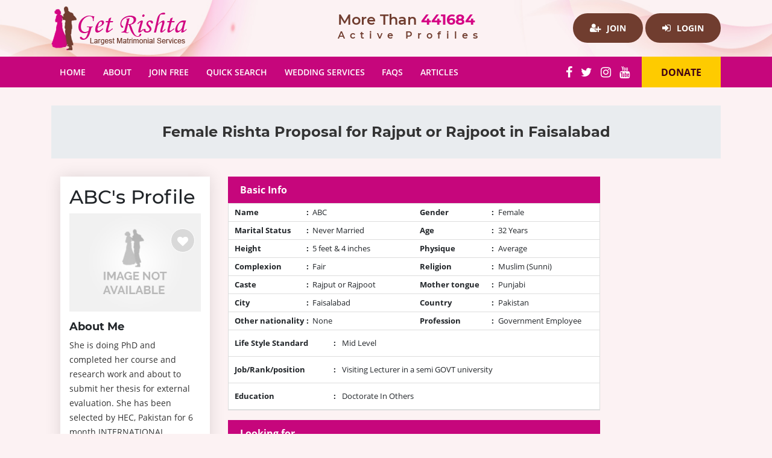

--- FILE ---
content_type: text/html; charset=UTF-8
request_url: https://www.getrishta.com/female-faisalabad-rishta-marriage-rajput-or-rajpoot-128633
body_size: 4648
content:
<!doctype html>
<html lang="en">

<head>
    <meta charset="utf-8">
    <meta name="viewport" content="width=device-width, initial-scale=1, shrink-to-fit=no">
    <link rel="icon" type="image/x-icon" href="https://www.getrishta.com/favicon.ico" />
    <meta name="csrf-token" content="jg5fioXIG9mgDzG4OXcz3DpNxaUblFscy3ckzsJX">
            <title>Girl Rishta Marriage Faisalabad Rajput or Rajpoot proposal | Rajppot / Raatpout / raajpout</title>
                <meta name="description" content="girl Rishta marriage matrimonial proposal Faisalabad Rajput or Rajpoot / RAJPUT / Raajpoot / raajpot / Raajput / Rajjput / Rajboot / Rajpoots / Raput / raj put">
                <meta name="keywords" content="Rajput or Rajpoot / RAJPUT / Raajpoot / raajpot / Raajput / Rajjput / Rajboot / Rajpoots / Raput / raj put / rajbut / RAJPUTH  / rajapoot / rajpute / Rajpuot / rajoot / panjabi rajput / Rajppot / Rajpot / rajputs / rapoot / Raatpout / Rajpoot / rajphoot / Rujput / rjpot / Rajppoot / raajpout / Rajputt, marriage proposal, rishta, marriage bureau, Faisalabad ">
        <link rel="stylesheet" href="https://www.getrishta.com/front/css/bootstrap.min.css">
    <link href="https://www.getrishta.com/front/css/font-awesome.css" rel="stylesheet">
    <link href="https://www.getrishta.com/front/css/style.css" rel="stylesheet">
    <meta name="p:domain_verify" content="1f2c2356026e14db02365bfba6ea5785" />
    </head>

<body>
            <!--Header Start-->
<div class="header-wrap">
    <div class="container">
        <div class="row">
            <div class="col-lg-5 col-md-12 navbar-light">
                <div class="logo">
                    <a href="https://www.getrishta.com/"><img src="https://www.getrishta.com/front/images/logo.png"
                            alt="Pakistan matrimonial" title="Pakistan matrimonial"></a>
                </div>
                <button class="navbar-toggler" type="button" data-toggle="collapse" data-target="#navbarColor01"
                    aria-controls="navbarColor01" aria-expanded="false" aria-label="Toggle navigation"><span
                        class="navbar-toggler-icon"></span>
                </button>
            </div>
            <div class="col-lg-3 col-md-6">
                <div class="active-profile">More Than<strong> 441684 </strong> <span>Active
                        Profiles</span></div>
            </div>
            <div class="col-lg-4 col-md-6">
                <div class="login">
                                            <a href="https://www.getrishta.com/signup.php"><i class="fa fa-user-plus" aria-hidden="true"></i> Join</a>
                        <a href="https://www.getrishta.com/login.php"><i class="fa fa-sign-in" aria-hidden="true"></i> Login</a>
                                    </div>
            </div>
        </div>
    </div>
</div>
<!--Header End-->
<!--Navigation Start-->
<nav class="navbar navbar-expand-lg navbar-dark bg-dark">
    <div class="container">
        <div class="collapse navbar-collapse" id="navbarColor01">
            <button class="close-toggler" type="button" data-toggle="offcanvas"> <span><i class="fa fa-times-circle"
                        aria-hidden="true"></i></span> </button>
            <ul class="navbar-nav mr-auto">
                <li class="nav-item ">
                    <a class="nav-link" href="https://www.getrishta.com/" title="Pakistan matrimonial">Home <span
                            class="sr-only">(current)</span></a>
                </li>
                <li class="nav-item ">
                    <a class="nav-link" href="https://www.getrishta.com/about-us.php"
                        title="marriage bureau website Pakistan">About</a>
                </li>
                <li class="nav-item ">
                    <a class="nav-link" href="https://www.getrishta.com/signup.php" title="marriage proposal Pakistan">Join Free</a>
                </li>
                <li class="nav-item ">
                    <a class="nav-link" href="https://www.getrishta.com/quick-search.php"
                        title="girl marriage proposal Islamabad">Quick Search</a>
                </li>
                <li class="nav-item ">
                    <a class="nav-link" href="https://www.getrishta.com/wedding-directory.php"
                        title="Wedding Services in Pakistan">Wedding Services</a>
                </li>
                <li class="nav-item ">
                    <a class="nav-link" href="https://www.getrishta.com/faqs.php" title="FAQs">FAQS</a>
                </li>
                <li class="nav-item ">
                    <a class="nav-link" title="Get Rishta Articles" href="https://www.getrishta.com/articles.php">Articles</a>
                </li>
            </ul>
            <div class="ftsocial">
                <a href="https://www.facebook.com/getrishtaonline/" target="_blank"><i class="fa fa-facebook"></i></a>
                <a href="https://twitter.com/getrishta" target="_blank"><i class="fa fa-twitter"></i></a>
                <a href="https://www.instagram.com/getrishta/" target="_blank"><i class="fa fa-instagram"></i></a>
                <a href="https://www.youtube.com/channel/UC8biffq0FHwHY5WHqDmvaGg" target="_blank"><i
                        class="fa fa-youtube"></i></a>
            </div>
            <div class="donate">
                <a rel="nofollow" href="javascript:;" onclick="getDataContact('donate','','','Donate');">Donate</a>
            </div>
        </div>
    </div>
</nav>
<!--Navegation End-->
<div class="clear"></div>
<div id="fb-root"></div>
<script>
    (function(d, s, id) {
        var js, fjs = d.getElementsByTagName(s)[0];
        if (d.getElementById(id)) return;
        js = d.createElement(s);
        js.id = id;
        js.src = "//connect.facebook.net/en_US/sdk.js#xfbml=1&version=v2.5&appId=853522468008703";
        fjs.parentNode.insertBefore(js, fjs);
    }(document, 'script', 'facebook-jssdk'));
</script>
<div class="fb-like" data-href="https://www.facebook.com/getrishtaonline" data-width="200" data-layout="box_count"
    data-action="like" data-show-faces="true" data-share="true">
</div>
                    <div class="inner-content">
            <div class="container">
            <!--Inner Heading Start-->
    <div class="inner-heading">
        <div class="container">
            <h1>Female Rishta Proposal for Rajput or Rajpoot in Faisalabad</h1>
        </div>
    </div>
    <!--Inner Heading End-->
    <!--Inner Content Start-->
    <div class="inner-content">
        <div class="container">
            <div class="profile-Wrap">
                <div class="row">
                    <div class="col-lg-3 col-md-4">
                        <div class="profileLeft">
                            <h2>ABC's Profile</h2>
                            <div class="profile-image">
                                <img src="https://www.getrishta.com/images/no_image2.jpg" />                                <ul class="contactInfo">
                                    <li><a id="set_like"                                             title="Like this profile" href="javascript:;"
                                            onclick="getDataContact('set_like','128633','','Like');"><i
                                                id="like_heart" class="fa fa-heart" aria-hidden="true"></i></a></li>
                                </ul>
                            </div>
                            <h3>About Me</h3>
                            <p>She is doing PhD and completed her course and research work and about to submit her thesis for external evaluation.  She has been selected by HEC, Pakistan for 6 month INTERNATIONAL RESEARCH SUPPORT INITIATIVE PROGRAM at a university in London, U.k. She is currently serving as visiting lecture in a female university in Faisalabad and also working as research associate with a project of HEC in a semi-Government university in Faisalabad.
Our family is an educated family as our mother and father were both Government Officers and spending retired life. We are 3 brothers and 1 sister and all are highly educated. We are a traditional Family with fundamental islamic values and culture. Hence we are searching for an Islamic, educated and nobel family preferably from Faisalabad-Pakistan.</p>
                            <div class="view-all report-btn contact-btn"><a href="javascript:;" rel="nofollow"
                                    onclick="getDataContact('get_contact','128633','','Contact this Profile');"><img
                                        src="images/contact-icon.png"> Contact this Profile</a></div>
                            <div class="view-all report-btn contact-btn"><a href="javascript:;" id="fav_btn" rel="nofollow" onclick="getDataContact('set_favourite','128633','','Mark as Favourite');"><i class="fa fa-star" aria-hidden="true"></i> Mark as Favourite</a></div>
                            <div class="view-all report-btn"><a href="javascript:;" rel="nofollow"
                                    onclick="getDataContact('get_report','128633','','Report this profile Fake');"><img
                                        src="images/fake-icon.png"> Report this profile Fake </a></div>
                        </div>
                        <div class="google-add">
    
</div>
                    </div>
                    <div class="col-lg-7 col-md-8">
                        <div class="viewprofile">
                            <div class="profile-head">Basic Info</div>
                            <ul class="basicInfo">
                                <li>
                                    <div class="usrlabel"><span>Name</span> :</div>
                                    <div class="usrinfos">ABC</div>
                                </li>
                                <li>
                                    <div class="usrlabel"><span>Gender</span> :</div>
                                    <div class="usrinfos">Female</div>
                                </li>
                                <li>
                                    <div class="usrlabel"><span>Marital Status</span>: </div>
                                    <div class="usrinfos">Never Married</div>
                                </li>
                                <li>
                                    <div class="usrlabel"><span>Age</span>:</div>
                                    <div class="usrinfos">32 Years</div>
                                </li>
                                <li>
                                    <div class="usrlabel"><span>Height</span>: </div>
                                    <div class="usrinfos">5 feet & 4 inches</div>
                                </li>
                                <li>
                                    <div class="usrlabel"><span>Physique</span>: </div>
                                    <div class="usrinfos">Average</div>
                                </li>
                                <li>
                                    <div class="usrlabel"><span>Complexion</span>: </div>
                                    <div class="usrinfos">Fair</div>
                                </li>
                                <li>
                                    <div class="usrlabel"><span>Religion</span>: </div>
                                    <div class="usrinfos">Muslim
                                                                                    (Sunni)
                                                                            </div>
                                </li>
                                <li>
                                    <div class="usrlabel"><span>Caste</span>: </div>
                                    <div class="usrinfos">Rajput or Rajpoot</div>
                                </li>
                                <li>
                                    <div class="usrlabel"><span>Mother tongue</span>: </div>
                                    <div class="usrinfos">Punjabi</div>
                                </li>
                                <li>
                                    <div class="usrlabel"><span>City</span>: </div>
                                    <div class="usrinfos">Faisalabad</div>
                                </li>
                                <li>
                                    <div class="usrlabel"><span>Country</span>: </div>
                                    <div class="usrinfos">Pakistan</div>
                                </li>
                                <li>
                                    <div class="usrlabel"><span>Other nationality</span>: </div>
                                    <div class="usrinfos">
                                                                                    None
                                                                            </div>
                                </li>
                                <li>
                                    <div class="usrlabel"><span>Profession</span>: </div>
                                    <div class="usrinfos">Government Employee</div>
                                </li>
                                <li class="expendab">
                                    <div class="usrlabel"><span>Life Style Standard</span>:</div>
                                    <div class="usrinfos">Mid Level</div>
                                </li>
                                <li class="expendab">
                                    <div class="usrlabel"><span>Job/Rank/position</span>: </div>
                                    <div class="usrinfos">Visiting Lecturer in a semi GOVT university</div>
                                </li>
                                <li class="expendab">
                                    <div class="usrlabel"><span>Education</span>:</div>
                                    <div class="usrinfos">Doctorate In Others</div>
                                </li>
                            </ul>
                        </div>
                        <div class="viewprofile">
                            <div class="profile-head">Looking for</div>
                            <ul class="basicInfo">
                                <li>
                                    <div class="usrlabel"><span>Age</span> :</div>
                                    <div class="usrinfos">26 - 34</div>
                                </li>
                                <li>
                                    <div class="usrlabel"><span>Marital Status</span> :</div>
                                    <div class="usrinfos">Never Married</div>
                                </li>
                                <li>
                                    <div class="usrlabel"><span>Height</span>: </div>
                                    <div class="usrinfos">5 feet 3 inch
                                    </div>
                                </li>
                                <li>
                                    <div class="usrlabel"><span>City</span>:</div>
                                    <div class="usrinfos">Faisalabad</div>
                                </li>
                                <li>
                                    <div class="usrlabel"><span>Life Standard</span>: </div>
                                    <div class="usrinfos">No Preference</div>
                                </li>
                                <li>
                                    <div class="usrlabel"><span>Education</span>: </div>
                                    <div class="usrinfos">Doctorate</div>
                                </li>
                                <li>
                                    <div class="usrlabel"><span>Profession</span>: </div>
                                    <div class="usrinfos">Government Employee</div>
                                </li>
                                <li>
                                    <div class="usrlabel"><span>Native Preference</span>: </div>
                                    <div class="usrinfos">
                                        No Preference                                    </div>
                                </li>
                                <li style="width: 100%;  border: none;">
                                    <div class="usrlabel">Other requirements: </div>
                                </li>
                                <li style="width: 100%; border: none;">
                                    <p>Preferably from Faisalabad</p>
                                </li>
                            </ul>
                            <div class="profile-head">Contact</div>
                                                            <ul class="basicInfo continfo">
                                    <li style="width: 100%">
                                        <div class="usrlabel"></div>
                                        <div class="usrinfos"><a class="stdLink" href="https://www.getrishta.com/signup.php"><i
                                                    class="fa fa-user-plus" aria-hidden="true"></i> Sign Up to see Contact
                                                Info.</a></div>
                                    </li>
                                </ul>
                                                        <div class="add">
    <script async src="//pagead2.googlesyndication.com/pagead/js/adsbygoogle.js"></script>
<!-- getr83 -->
<ins class="adsbygoogle"
     style="display:block"
     data-ad-client="ca-pub-9458785914131980"
     data-ad-slot="1583790831"
     data-ad-format="auto"></ins>
<script>
(adsbygoogle = window.adsbygoogle || []).push({});
</script>
</div>
                        </div>
                    </div>
                    <div class="col-lg-2">
                        <div class="add">
    <script async src="//pagead2.googlesyndication.com/pagead/js/adsbygoogle.js"></script>
<!-- getr83 -->
<ins class="adsbygoogle"
     style="display:block"
     data-ad-client="ca-pub-9458785914131980"
     data-ad-slot="1583790831"
     data-ad-format="auto"></ins>
<script>
(adsbygoogle = window.adsbygoogle || []).push({});
</script>
</div>
                    </div>
                </div>
            </div>
        </div>
    </div>
    <!--Inner Content End-->
    <div class="modal" id="modal-1">
        <div class="modal-dialog modal-lg">
            <div class="modal-content">
                <div class="modal-header">
                    <button type="button" class="close" data-dismiss="modal" aria-label="Close">
                        <span aria-hidden="true">&times;</span>
                        <span class="sr-only">Close</span>
                    </button>
                    <h4 class="modal-title" id="event_title"></h4>
                </div>
                <div class="modal-body">
                    <div class="content55" id="content55">
                        <div class="ajax_loader"><i class="fa fa-refresh fa-spin" aria-hidden="true"></i></div>
                    </div>
                </div>
            </div><!-- /.modal-content -->
        </div><!-- /.modal-dialog -->
    </div><!-- /.modal -->
            </div>
        </div>
        <!--Footer Start-->
<div class="footer-wrap">
    <div class="container">
        <div class="row">
            <div class="col-lg-3 col-md-6">
                <h3>About Company</h3>
                <ul>
                    </li>
                    <li>
                        <a href="https://www.getrishta.com/">HOME</a>
                    </li>
                    <li>
                        <a href="https://www.getrishta.com/about-us.php">ABOUT US</a>
                    </li>
                    <li>
                        <a href="https://www.getrishta.com/contact.php">CONTACT</a>
                    </li>
                    <li>
                        <a href="https://www.getrishta.com/advertise.php">ADVERTISE</a>
                    </li>
                    <li>
                        <a href="https://www.getrishta.com/support.php">SUPPORT</a>
                    </li>
                    <li>
                        <a href="https://www.getrishta.com/terms-of-use.php">TERMS OF USE</a>
                    </li>
                    <li>
                        <a href="https://www.getrishta.com/preparation-tips.php" title="Bride Preparation Tips">General
                            Information</a>
                    </li>
                </ul>
            </div>
            <div class="col-lg-4 col-md-6">
                                <h3>Quick Links</h3>
                <ul>
                                                                <li>
                            <a title="Marriage Proposal For Boys - Matrimonial Website"
                                href="https://www.getrishta.com/article/marriage-proposal-for-boys">Marriage Proposal For Boys - Matrimonial Website</a>
                        </li>
                                                                                            <li>
                            <a title="Factors to Consider for a Boy when Reviewing a Girl&#039;s Proposal"
                                href="https://www.getrishta.com/article/boy-proposal-girl-proposal">Factors to Consider for a Boy when Reviewing a Girl&#039;s Proposal</a>
                        </li>
                                                                                            <li>
                            <a title="The Role that Matrimonial Sites are playing in Our Society"
                                href="https://www.getrishta.com/article/matrimonial-services-online">The Role that Matrimonial Sites are playing in Our Society</a>
                        </li>
                                                                                            <li>
                            <a title="Importance of Marriage in Islam"
                                href="https://www.getrishta.com/article/importance-of-marriage-in-islam">Importance of Marriage in Islam</a>
                        </li>
                                                                                            <li>
                            <a title="Rishta Service"
                                href="https://www.getrishta.com/article/america-usa">Rishta Service</a>
                        </li>
                                                                </ul>
            </div>
            <div class="col-lg-5 col-md-12">
                <h3>Marriage Bureau</h3>
                <ul>
                                                                <li>
                            <a title="Pakistani Marriage Bureau in Georgia"
                                href="https://www.getrishta.com/article/pakistani-marriage-bureau-in-georgia">Pakistani Marriage Bureau in Georgia</a>
                        </li>
                                                                                            <li>
                            <a title="Pakistani Marriage Bureau in Arizona"
                                href="https://www.getrishta.com/article/pakistani-marriage-bureau-in-arizona">Pakistani Marriage Bureau in Arizona</a>
                        </li>
                                                                                            <li>
                            <a title="Pakistani Marriage Bureau in California"
                                href="https://www.getrishta.com/article/pakistani-marriage-bureau-in-california">Pakistani Marriage Bureau in California</a>
                        </li>
                                                                                            <li>
                            <a title="Pakistani Marriage Bureau in Illinois"
                                href="https://www.getrishta.com/article/pakistani-marriage-bureau-in-illinois">Pakistani Marriage Bureau in Illinois</a>
                        </li>
                                                                                            <li>
                            <a title="PAKISTANI MARRIAGE BUREAU IN NEW YORK"
                                href="https://www.getrishta.com/article/pakistani-marriage-bureau-in-new-york">PAKISTANI MARRIAGE BUREAU IN NEW YORK</a>
                        </li>
                                                                                    </ul>
            </div>
        </div>
    </div>
</div>
<!--Footer End-->
<!--Copyright Start-->
<div class="copyright-wrap">
    <div class="container">
        <div class="row">
            <div class="col-lg-8 col-md-8">
                <div class="copyight">Copyright 2026 GetRishta.com All rights reserved.</div>
            </div>
            <div class="col-lg-4 col-md-4">
                <div class="policy">
                    <a href="https://www.getrishta.com/privacy-policy.php">Privacy Policy</a>
                </div>
            </div>
        </div>
    </div>
</div>
<div class="google-add">
    <script async src="//pagead2.googlesyndication.com/pagead/js/adsbygoogle.js"></script>
<!-- getr83 -->
<ins class="adsbygoogle"
     style="display:block"
     data-ad-client="ca-pub-9458785914131980"
     data-ad-slot="1583790831"
     data-ad-format="auto"></ins>
<script>
(adsbygoogle = window.adsbygoogle || []).push({});
</script>
</div>
<!--Copyright End-->
        <script>
        baseUrl = 'https://www.getrishta.com/';
    </script>
            <script src="https://www.getrishta.com/front/js/main.js"></script>
                <script src="https://www.getrishta.com/front/js/alerts.js"></script>
    <script type="text/javascript">
        $("[data-toggle='tooltip']").tooltip();
    </script>
            <script src="https://www.getrishta.com/front/js/main2.js"></script>
        </body>

</html>


--- FILE ---
content_type: text/html; charset=utf-8
request_url: https://www.google.com/recaptcha/api2/aframe
body_size: 267
content:
<!DOCTYPE HTML><html><head><meta http-equiv="content-type" content="text/html; charset=UTF-8"></head><body><script nonce="t1gscoOm4IVXzN-77-zFLw">/** Anti-fraud and anti-abuse applications only. See google.com/recaptcha */ try{var clients={'sodar':'https://pagead2.googlesyndication.com/pagead/sodar?'};window.addEventListener("message",function(a){try{if(a.source===window.parent){var b=JSON.parse(a.data);var c=clients[b['id']];if(c){var d=document.createElement('img');d.src=c+b['params']+'&rc='+(localStorage.getItem("rc::a")?sessionStorage.getItem("rc::b"):"");window.document.body.appendChild(d);sessionStorage.setItem("rc::e",parseInt(sessionStorage.getItem("rc::e")||0)+1);localStorage.setItem("rc::h",'1769370058452');}}}catch(b){}});window.parent.postMessage("_grecaptcha_ready", "*");}catch(b){}</script></body></html>